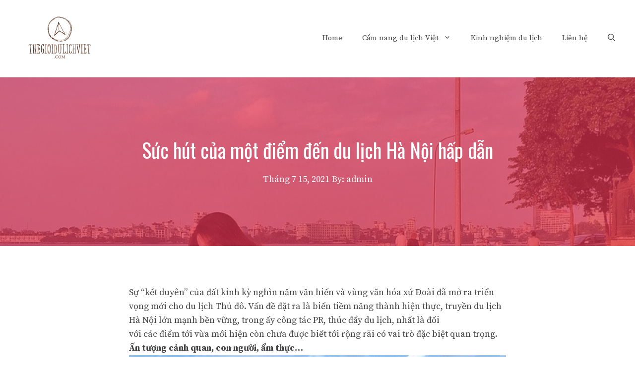

--- FILE ---
content_type: text/html; charset=UTF-8
request_url: https://thegioidulichviet.com/du-lich-viet/suc-hut-cua-mot-diem-den-hap-dan-348.html
body_size: 18382
content:
<!DOCTYPE html>
<html lang="vi" prefix="og: https://ogp.me/ns#">
<head>
	<meta charset="UTF-8">
	<link rel="profile" href="https://gmpg.org/xfn/11">
		<style>img:is([sizes="auto" i], [sizes^="auto," i]) { contain-intrinsic-size: 3000px 1500px }</style>
	
<!-- Tối ưu hóa công cụ tìm kiếm bởi Rank Math - https://rankmath.com/ -->
<title>Sức hút của một điểm đến du lịch Hà Nội hấp dẫn - Thế giới du lịch Việt</title>
<meta name="description" content="Theo Phó Giám đốc Sở VH, TT&amp;DL Hà Nội Mai Tiến Dũng, sau lúc mở rộng địa giới hành chính, Thủ đô phát triển thành nơi tập trung nguồn tài nguyên du lịch"/>
<meta name="robots" content="follow, index, max-snippet:-1, max-video-preview:-1, max-image-preview:large"/>
<link rel="canonical" href="https://thegioidulichviet.com/du-lich-viet/suc-hut-cua-mot-diem-den-hap-dan-348.html" />
<meta property="og:locale" content="vi_VN" />
<meta property="og:type" content="article" />
<meta property="og:title" content="Sức hút của một điểm đến du lịch Hà Nội hấp dẫn - Thế giới du lịch Việt" />
<meta property="og:description" content="Theo Phó Giám đốc Sở VH, TT&amp;DL Hà Nội Mai Tiến Dũng, sau lúc mở rộng địa giới hành chính, Thủ đô phát triển thành nơi tập trung nguồn tài nguyên du lịch" />
<meta property="og:url" content="https://thegioidulichviet.com/du-lich-viet/suc-hut-cua-mot-diem-den-hap-dan-348.html" />
<meta property="og:site_name" content="Thế giới du lịch Việt" />
<meta property="article:tag" content="du lịch hà nội" />
<meta property="article:tag" content="hà nội" />
<meta property="article:section" content="Cẩm nang du lịch Việt" />
<meta property="og:updated_time" content="2021-07-15T07:58:54+00:00" />
<meta property="og:image" content="https://thegioidulichviet.com/wp-content/uploads/2021/07/du-lich-Ha-Noi-tu-tuc.jpg" />
<meta property="og:image:secure_url" content="https://thegioidulichviet.com/wp-content/uploads/2021/07/du-lich-Ha-Noi-tu-tuc.jpg" />
<meta property="og:image:width" content="800" />
<meta property="og:image:height" content="603" />
<meta property="og:image:alt" content="Kinh nghiệm du lịch Hà Nội tự túc 2021 | khám phá toàn bộ thủ đô" />
<meta property="og:image:type" content="image/jpeg" />
<meta property="article:published_time" content="2021-07-15T07:58:29+00:00" />
<meta property="article:modified_time" content="2021-07-15T07:58:54+00:00" />
<meta name="twitter:card" content="summary_large_image" />
<meta name="twitter:title" content="Sức hút của một điểm đến du lịch Hà Nội hấp dẫn - Thế giới du lịch Việt" />
<meta name="twitter:description" content="Theo Phó Giám đốc Sở VH, TT&amp;DL Hà Nội Mai Tiến Dũng, sau lúc mở rộng địa giới hành chính, Thủ đô phát triển thành nơi tập trung nguồn tài nguyên du lịch" />
<meta name="twitter:image" content="https://thegioidulichviet.com/wp-content/uploads/2021/07/du-lich-Ha-Noi-tu-tuc.jpg" />
<meta name="twitter:label1" content="Được viết bởi" />
<meta name="twitter:data1" content="admin" />
<meta name="twitter:label2" content="Thời gian để đọc" />
<meta name="twitter:data2" content="4 phút" />
<script type="application/ld+json" class="rank-math-schema">{"@context":"https://schema.org","@graph":[{"@type":["Person","Organization"],"@id":"https://thegioidulichviet.com/#person","name":"Th\u1ebf gi\u1edbi du l\u1ecbch Vi\u1ec7t"},{"@type":"WebSite","@id":"https://thegioidulichviet.com/#website","url":"https://thegioidulichviet.com","name":"Th\u1ebf gi\u1edbi du l\u1ecbch Vi\u1ec7t","publisher":{"@id":"https://thegioidulichviet.com/#person"},"inLanguage":"vi"},{"@type":"ImageObject","@id":"https://thegioidulichviet.com/wp-content/uploads/2021/07/du-lich-Ha-Noi-tu-tuc.jpg","url":"https://thegioidulichviet.com/wp-content/uploads/2021/07/du-lich-Ha-Noi-tu-tuc.jpg","width":"800","height":"603","caption":"Kinh nghi\u1ec7m du l\u1ecbch H\u00e0 N\u1ed9i t\u1ef1 t\u00fac 2021 | kh\u00e1m ph\u00e1 to\u00e0n b\u1ed9 th\u1ee7 \u0111\u00f4","inLanguage":"vi"},{"@type":"WebPage","@id":"https://thegioidulichviet.com/du-lich-viet/suc-hut-cua-mot-diem-den-hap-dan-348.html#webpage","url":"https://thegioidulichviet.com/du-lich-viet/suc-hut-cua-mot-diem-den-hap-dan-348.html","name":"S\u1ee9c h\u00fat c\u1ee7a m\u1ed9t \u0111i\u1ec3m \u0111\u1ebfn du l\u1ecbch H\u00e0 N\u1ed9i h\u1ea5p d\u1eabn - Th\u1ebf gi\u1edbi du l\u1ecbch Vi\u1ec7t","datePublished":"2021-07-15T07:58:29+00:00","dateModified":"2021-07-15T07:58:54+00:00","isPartOf":{"@id":"https://thegioidulichviet.com/#website"},"primaryImageOfPage":{"@id":"https://thegioidulichviet.com/wp-content/uploads/2021/07/du-lich-Ha-Noi-tu-tuc.jpg"},"inLanguage":"vi"},{"@type":"Person","@id":"https://thegioidulichviet.com/author/admin/","name":"admin","url":"https://thegioidulichviet.com/author/admin/","image":{"@type":"ImageObject","@id":"https://secure.gravatar.com/avatar/18134130e4d507ebf8844a06f005da222d2733fdf7c0406b59cd5ff7a9946084?s=96&amp;d=mm&amp;r=g","url":"https://secure.gravatar.com/avatar/18134130e4d507ebf8844a06f005da222d2733fdf7c0406b59cd5ff7a9946084?s=96&amp;d=mm&amp;r=g","caption":"admin","inLanguage":"vi"},"sameAs":["https://thegioidulichviet.com"]},{"@type":"BlogPosting","headline":"S\u1ee9c h\u00fat c\u1ee7a m\u1ed9t \u0111i\u1ec3m \u0111\u1ebfn du l\u1ecbch H\u00e0 N\u1ed9i h\u1ea5p d\u1eabn - Th\u1ebf gi\u1edbi du l\u1ecbch Vi\u1ec7t","datePublished":"2021-07-15T07:58:29+00:00","dateModified":"2021-07-15T07:58:54+00:00","articleSection":"C\u1ea9m nang du l\u1ecbch Vi\u1ec7t, Du l\u1ecbch mi\u1ec1n B\u1eafc","author":{"@id":"https://thegioidulichviet.com/author/admin/","name":"admin"},"publisher":{"@id":"https://thegioidulichviet.com/#person"},"description":"Theo Ph\u00f3 Gi\u00e1m \u0111\u1ed1c S\u1edf VH, TT&amp;DL H\u00e0 N\u1ed9i Mai Ti\u1ebfn D\u0169ng, sau\u00a0l\u00fac\u00a0m\u1edf r\u1ed9ng\u00a0\u0111\u1ecba gi\u1edbi h\u00e0nh ch\u00ednh, Th\u1ee7 \u0111\u00f4\u00a0ph\u00e1t tri\u1ec3n th\u00e0nh\u00a0n\u01a1i t\u1eadp trung ngu\u1ed3n t\u00e0i nguy\u00ean du l\u1ecbch","name":"S\u1ee9c h\u00fat c\u1ee7a m\u1ed9t \u0111i\u1ec3m \u0111\u1ebfn du l\u1ecbch H\u00e0 N\u1ed9i h\u1ea5p d\u1eabn - Th\u1ebf gi\u1edbi du l\u1ecbch Vi\u1ec7t","@id":"https://thegioidulichviet.com/du-lich-viet/suc-hut-cua-mot-diem-den-hap-dan-348.html#richSnippet","isPartOf":{"@id":"https://thegioidulichviet.com/du-lich-viet/suc-hut-cua-mot-diem-den-hap-dan-348.html#webpage"},"image":{"@id":"https://thegioidulichviet.com/wp-content/uploads/2021/07/du-lich-Ha-Noi-tu-tuc.jpg"},"inLanguage":"vi","mainEntityOfPage":{"@id":"https://thegioidulichviet.com/du-lich-viet/suc-hut-cua-mot-diem-den-hap-dan-348.html#webpage"}}]}</script>
<!-- /Plugin SEO WordPress Rank Math -->

<link rel='dns-prefetch' href='//fonts.googleapis.com' />
<link href='https://fonts.gstatic.com' crossorigin rel='preconnect' />
<link rel="alternate" type="application/rss+xml" title="Dòng thông tin Thế giới du lịch Việt &raquo;" href="https://thegioidulichviet.com/feed/" />
<link rel="alternate" type="application/rss+xml" title="Thế giới du lịch Việt &raquo; Dòng bình luận" href="https://thegioidulichviet.com/comments/feed/" />
<link rel="alternate" type="application/rss+xml" title="Thế giới du lịch Việt &raquo; Sức hút của một điểm đến du lịch Hà Nội hấp dẫn Dòng bình luận" href="https://thegioidulichviet.com/du-lich-viet/suc-hut-cua-mot-diem-den-hap-dan-348.html/feed/" />
<script>
window._wpemojiSettings = {"baseUrl":"https:\/\/s.w.org\/images\/core\/emoji\/16.0.1\/72x72\/","ext":".png","svgUrl":"https:\/\/s.w.org\/images\/core\/emoji\/16.0.1\/svg\/","svgExt":".svg","source":{"concatemoji":"https:\/\/thegioidulichviet.com\/wp-includes\/js\/wp-emoji-release.min.js?ver=6.8.3"}};
/*! This file is auto-generated */
!function(s,n){var o,i,e;function c(e){try{var t={supportTests:e,timestamp:(new Date).valueOf()};sessionStorage.setItem(o,JSON.stringify(t))}catch(e){}}function p(e,t,n){e.clearRect(0,0,e.canvas.width,e.canvas.height),e.fillText(t,0,0);var t=new Uint32Array(e.getImageData(0,0,e.canvas.width,e.canvas.height).data),a=(e.clearRect(0,0,e.canvas.width,e.canvas.height),e.fillText(n,0,0),new Uint32Array(e.getImageData(0,0,e.canvas.width,e.canvas.height).data));return t.every(function(e,t){return e===a[t]})}function u(e,t){e.clearRect(0,0,e.canvas.width,e.canvas.height),e.fillText(t,0,0);for(var n=e.getImageData(16,16,1,1),a=0;a<n.data.length;a++)if(0!==n.data[a])return!1;return!0}function f(e,t,n,a){switch(t){case"flag":return n(e,"\ud83c\udff3\ufe0f\u200d\u26a7\ufe0f","\ud83c\udff3\ufe0f\u200b\u26a7\ufe0f")?!1:!n(e,"\ud83c\udde8\ud83c\uddf6","\ud83c\udde8\u200b\ud83c\uddf6")&&!n(e,"\ud83c\udff4\udb40\udc67\udb40\udc62\udb40\udc65\udb40\udc6e\udb40\udc67\udb40\udc7f","\ud83c\udff4\u200b\udb40\udc67\u200b\udb40\udc62\u200b\udb40\udc65\u200b\udb40\udc6e\u200b\udb40\udc67\u200b\udb40\udc7f");case"emoji":return!a(e,"\ud83e\udedf")}return!1}function g(e,t,n,a){var r="undefined"!=typeof WorkerGlobalScope&&self instanceof WorkerGlobalScope?new OffscreenCanvas(300,150):s.createElement("canvas"),o=r.getContext("2d",{willReadFrequently:!0}),i=(o.textBaseline="top",o.font="600 32px Arial",{});return e.forEach(function(e){i[e]=t(o,e,n,a)}),i}function t(e){var t=s.createElement("script");t.src=e,t.defer=!0,s.head.appendChild(t)}"undefined"!=typeof Promise&&(o="wpEmojiSettingsSupports",i=["flag","emoji"],n.supports={everything:!0,everythingExceptFlag:!0},e=new Promise(function(e){s.addEventListener("DOMContentLoaded",e,{once:!0})}),new Promise(function(t){var n=function(){try{var e=JSON.parse(sessionStorage.getItem(o));if("object"==typeof e&&"number"==typeof e.timestamp&&(new Date).valueOf()<e.timestamp+604800&&"object"==typeof e.supportTests)return e.supportTests}catch(e){}return null}();if(!n){if("undefined"!=typeof Worker&&"undefined"!=typeof OffscreenCanvas&&"undefined"!=typeof URL&&URL.createObjectURL&&"undefined"!=typeof Blob)try{var e="postMessage("+g.toString()+"("+[JSON.stringify(i),f.toString(),p.toString(),u.toString()].join(",")+"));",a=new Blob([e],{type:"text/javascript"}),r=new Worker(URL.createObjectURL(a),{name:"wpTestEmojiSupports"});return void(r.onmessage=function(e){c(n=e.data),r.terminate(),t(n)})}catch(e){}c(n=g(i,f,p,u))}t(n)}).then(function(e){for(var t in e)n.supports[t]=e[t],n.supports.everything=n.supports.everything&&n.supports[t],"flag"!==t&&(n.supports.everythingExceptFlag=n.supports.everythingExceptFlag&&n.supports[t]);n.supports.everythingExceptFlag=n.supports.everythingExceptFlag&&!n.supports.flag,n.DOMReady=!1,n.readyCallback=function(){n.DOMReady=!0}}).then(function(){return e}).then(function(){var e;n.supports.everything||(n.readyCallback(),(e=n.source||{}).concatemoji?t(e.concatemoji):e.wpemoji&&e.twemoji&&(t(e.twemoji),t(e.wpemoji)))}))}((window,document),window._wpemojiSettings);
</script>
<link rel='stylesheet' id='generate-fonts-css' href='//fonts.googleapis.com/css?family=Source+Serif+Pro:regular,600,700|Oswald:200,300,regular,500,600,700' media='all' />
<style id='wp-emoji-styles-inline-css'>

	img.wp-smiley, img.emoji {
		display: inline !important;
		border: none !important;
		box-shadow: none !important;
		height: 1em !important;
		width: 1em !important;
		margin: 0 0.07em !important;
		vertical-align: -0.1em !important;
		background: none !important;
		padding: 0 !important;
	}
</style>
<link rel='stylesheet' id='wp-block-library-css' href='https://thegioidulichviet.com/wp-includes/css/dist/block-library/style.min.css?ver=6.8.3' media='all' />
<style id='classic-theme-styles-inline-css'>
/*! This file is auto-generated */
.wp-block-button__link{color:#fff;background-color:#32373c;border-radius:9999px;box-shadow:none;text-decoration:none;padding:calc(.667em + 2px) calc(1.333em + 2px);font-size:1.125em}.wp-block-file__button{background:#32373c;color:#fff;text-decoration:none}
</style>
<style id='global-styles-inline-css'>
:root{--wp--preset--aspect-ratio--square: 1;--wp--preset--aspect-ratio--4-3: 4/3;--wp--preset--aspect-ratio--3-4: 3/4;--wp--preset--aspect-ratio--3-2: 3/2;--wp--preset--aspect-ratio--2-3: 2/3;--wp--preset--aspect-ratio--16-9: 16/9;--wp--preset--aspect-ratio--9-16: 9/16;--wp--preset--color--black: #000000;--wp--preset--color--cyan-bluish-gray: #abb8c3;--wp--preset--color--white: #ffffff;--wp--preset--color--pale-pink: #f78da7;--wp--preset--color--vivid-red: #cf2e2e;--wp--preset--color--luminous-vivid-orange: #ff6900;--wp--preset--color--luminous-vivid-amber: #fcb900;--wp--preset--color--light-green-cyan: #7bdcb5;--wp--preset--color--vivid-green-cyan: #00d084;--wp--preset--color--pale-cyan-blue: #8ed1fc;--wp--preset--color--vivid-cyan-blue: #0693e3;--wp--preset--color--vivid-purple: #9b51e0;--wp--preset--gradient--vivid-cyan-blue-to-vivid-purple: linear-gradient(135deg,rgba(6,147,227,1) 0%,rgb(155,81,224) 100%);--wp--preset--gradient--light-green-cyan-to-vivid-green-cyan: linear-gradient(135deg,rgb(122,220,180) 0%,rgb(0,208,130) 100%);--wp--preset--gradient--luminous-vivid-amber-to-luminous-vivid-orange: linear-gradient(135deg,rgba(252,185,0,1) 0%,rgba(255,105,0,1) 100%);--wp--preset--gradient--luminous-vivid-orange-to-vivid-red: linear-gradient(135deg,rgba(255,105,0,1) 0%,rgb(207,46,46) 100%);--wp--preset--gradient--very-light-gray-to-cyan-bluish-gray: linear-gradient(135deg,rgb(238,238,238) 0%,rgb(169,184,195) 100%);--wp--preset--gradient--cool-to-warm-spectrum: linear-gradient(135deg,rgb(74,234,220) 0%,rgb(151,120,209) 20%,rgb(207,42,186) 40%,rgb(238,44,130) 60%,rgb(251,105,98) 80%,rgb(254,248,76) 100%);--wp--preset--gradient--blush-light-purple: linear-gradient(135deg,rgb(255,206,236) 0%,rgb(152,150,240) 100%);--wp--preset--gradient--blush-bordeaux: linear-gradient(135deg,rgb(254,205,165) 0%,rgb(254,45,45) 50%,rgb(107,0,62) 100%);--wp--preset--gradient--luminous-dusk: linear-gradient(135deg,rgb(255,203,112) 0%,rgb(199,81,192) 50%,rgb(65,88,208) 100%);--wp--preset--gradient--pale-ocean: linear-gradient(135deg,rgb(255,245,203) 0%,rgb(182,227,212) 50%,rgb(51,167,181) 100%);--wp--preset--gradient--electric-grass: linear-gradient(135deg,rgb(202,248,128) 0%,rgb(113,206,126) 100%);--wp--preset--gradient--midnight: linear-gradient(135deg,rgb(2,3,129) 0%,rgb(40,116,252) 100%);--wp--preset--font-size--small: 13px;--wp--preset--font-size--medium: 20px;--wp--preset--font-size--large: 36px;--wp--preset--font-size--x-large: 42px;--wp--preset--spacing--20: 0.44rem;--wp--preset--spacing--30: 0.67rem;--wp--preset--spacing--40: 1rem;--wp--preset--spacing--50: 1.5rem;--wp--preset--spacing--60: 2.25rem;--wp--preset--spacing--70: 3.38rem;--wp--preset--spacing--80: 5.06rem;--wp--preset--shadow--natural: 6px 6px 9px rgba(0, 0, 0, 0.2);--wp--preset--shadow--deep: 12px 12px 50px rgba(0, 0, 0, 0.4);--wp--preset--shadow--sharp: 6px 6px 0px rgba(0, 0, 0, 0.2);--wp--preset--shadow--outlined: 6px 6px 0px -3px rgba(255, 255, 255, 1), 6px 6px rgba(0, 0, 0, 1);--wp--preset--shadow--crisp: 6px 6px 0px rgba(0, 0, 0, 1);}:where(.is-layout-flex){gap: 0.5em;}:where(.is-layout-grid){gap: 0.5em;}body .is-layout-flex{display: flex;}.is-layout-flex{flex-wrap: wrap;align-items: center;}.is-layout-flex > :is(*, div){margin: 0;}body .is-layout-grid{display: grid;}.is-layout-grid > :is(*, div){margin: 0;}:where(.wp-block-columns.is-layout-flex){gap: 2em;}:where(.wp-block-columns.is-layout-grid){gap: 2em;}:where(.wp-block-post-template.is-layout-flex){gap: 1.25em;}:where(.wp-block-post-template.is-layout-grid){gap: 1.25em;}.has-black-color{color: var(--wp--preset--color--black) !important;}.has-cyan-bluish-gray-color{color: var(--wp--preset--color--cyan-bluish-gray) !important;}.has-white-color{color: var(--wp--preset--color--white) !important;}.has-pale-pink-color{color: var(--wp--preset--color--pale-pink) !important;}.has-vivid-red-color{color: var(--wp--preset--color--vivid-red) !important;}.has-luminous-vivid-orange-color{color: var(--wp--preset--color--luminous-vivid-orange) !important;}.has-luminous-vivid-amber-color{color: var(--wp--preset--color--luminous-vivid-amber) !important;}.has-light-green-cyan-color{color: var(--wp--preset--color--light-green-cyan) !important;}.has-vivid-green-cyan-color{color: var(--wp--preset--color--vivid-green-cyan) !important;}.has-pale-cyan-blue-color{color: var(--wp--preset--color--pale-cyan-blue) !important;}.has-vivid-cyan-blue-color{color: var(--wp--preset--color--vivid-cyan-blue) !important;}.has-vivid-purple-color{color: var(--wp--preset--color--vivid-purple) !important;}.has-black-background-color{background-color: var(--wp--preset--color--black) !important;}.has-cyan-bluish-gray-background-color{background-color: var(--wp--preset--color--cyan-bluish-gray) !important;}.has-white-background-color{background-color: var(--wp--preset--color--white) !important;}.has-pale-pink-background-color{background-color: var(--wp--preset--color--pale-pink) !important;}.has-vivid-red-background-color{background-color: var(--wp--preset--color--vivid-red) !important;}.has-luminous-vivid-orange-background-color{background-color: var(--wp--preset--color--luminous-vivid-orange) !important;}.has-luminous-vivid-amber-background-color{background-color: var(--wp--preset--color--luminous-vivid-amber) !important;}.has-light-green-cyan-background-color{background-color: var(--wp--preset--color--light-green-cyan) !important;}.has-vivid-green-cyan-background-color{background-color: var(--wp--preset--color--vivid-green-cyan) !important;}.has-pale-cyan-blue-background-color{background-color: var(--wp--preset--color--pale-cyan-blue) !important;}.has-vivid-cyan-blue-background-color{background-color: var(--wp--preset--color--vivid-cyan-blue) !important;}.has-vivid-purple-background-color{background-color: var(--wp--preset--color--vivid-purple) !important;}.has-black-border-color{border-color: var(--wp--preset--color--black) !important;}.has-cyan-bluish-gray-border-color{border-color: var(--wp--preset--color--cyan-bluish-gray) !important;}.has-white-border-color{border-color: var(--wp--preset--color--white) !important;}.has-pale-pink-border-color{border-color: var(--wp--preset--color--pale-pink) !important;}.has-vivid-red-border-color{border-color: var(--wp--preset--color--vivid-red) !important;}.has-luminous-vivid-orange-border-color{border-color: var(--wp--preset--color--luminous-vivid-orange) !important;}.has-luminous-vivid-amber-border-color{border-color: var(--wp--preset--color--luminous-vivid-amber) !important;}.has-light-green-cyan-border-color{border-color: var(--wp--preset--color--light-green-cyan) !important;}.has-vivid-green-cyan-border-color{border-color: var(--wp--preset--color--vivid-green-cyan) !important;}.has-pale-cyan-blue-border-color{border-color: var(--wp--preset--color--pale-cyan-blue) !important;}.has-vivid-cyan-blue-border-color{border-color: var(--wp--preset--color--vivid-cyan-blue) !important;}.has-vivid-purple-border-color{border-color: var(--wp--preset--color--vivid-purple) !important;}.has-vivid-cyan-blue-to-vivid-purple-gradient-background{background: var(--wp--preset--gradient--vivid-cyan-blue-to-vivid-purple) !important;}.has-light-green-cyan-to-vivid-green-cyan-gradient-background{background: var(--wp--preset--gradient--light-green-cyan-to-vivid-green-cyan) !important;}.has-luminous-vivid-amber-to-luminous-vivid-orange-gradient-background{background: var(--wp--preset--gradient--luminous-vivid-amber-to-luminous-vivid-orange) !important;}.has-luminous-vivid-orange-to-vivid-red-gradient-background{background: var(--wp--preset--gradient--luminous-vivid-orange-to-vivid-red) !important;}.has-very-light-gray-to-cyan-bluish-gray-gradient-background{background: var(--wp--preset--gradient--very-light-gray-to-cyan-bluish-gray) !important;}.has-cool-to-warm-spectrum-gradient-background{background: var(--wp--preset--gradient--cool-to-warm-spectrum) !important;}.has-blush-light-purple-gradient-background{background: var(--wp--preset--gradient--blush-light-purple) !important;}.has-blush-bordeaux-gradient-background{background: var(--wp--preset--gradient--blush-bordeaux) !important;}.has-luminous-dusk-gradient-background{background: var(--wp--preset--gradient--luminous-dusk) !important;}.has-pale-ocean-gradient-background{background: var(--wp--preset--gradient--pale-ocean) !important;}.has-electric-grass-gradient-background{background: var(--wp--preset--gradient--electric-grass) !important;}.has-midnight-gradient-background{background: var(--wp--preset--gradient--midnight) !important;}.has-small-font-size{font-size: var(--wp--preset--font-size--small) !important;}.has-medium-font-size{font-size: var(--wp--preset--font-size--medium) !important;}.has-large-font-size{font-size: var(--wp--preset--font-size--large) !important;}.has-x-large-font-size{font-size: var(--wp--preset--font-size--x-large) !important;}
:where(.wp-block-post-template.is-layout-flex){gap: 1.25em;}:where(.wp-block-post-template.is-layout-grid){gap: 1.25em;}
:where(.wp-block-columns.is-layout-flex){gap: 2em;}:where(.wp-block-columns.is-layout-grid){gap: 2em;}
:root :where(.wp-block-pullquote){font-size: 1.5em;line-height: 1.6;}
</style>
<link rel='stylesheet' id='wp-show-posts-css' href='https://thegioidulichviet.com/wp-content/plugins/wp-show-posts/css/wp-show-posts-min.css?ver=1.1.4' media='all' />
<link rel='stylesheet' id='generate-comments-css' href='https://thegioidulichviet.com/wp-content/themes/generatepress/assets/css/components/comments.min.css?ver=3.0.4' media='all' />
<link rel='stylesheet' id='generate-widget-areas-css' href='https://thegioidulichviet.com/wp-content/themes/generatepress/assets/css/components/widget-areas.min.css?ver=3.0.4' media='all' />
<link rel='stylesheet' id='generate-style-css' href='https://thegioidulichviet.com/wp-content/themes/generatepress/assets/css/main.min.css?ver=3.0.4' media='all' />
<style id='generate-style-inline-css'>
body{background-color:#ffffff;color:#444444;}a{color:#444444;}a:visited{color:#444444;}a:hover, a:focus, a:active{color:#e0314f;}.grid-container{max-width:1300px;}.wp-block-group__inner-container{max-width:1300px;margin-left:auto;margin-right:auto;}@media (max-width: 1111px) and (min-width: 1041px){.inside-header{display:-ms-flexbox;display:flex;-ms-flex-direction:column;flex-direction:column;-ms-flex-align:center;align-items:center;}.site-logo, .site-branding{margin-bottom:1.5em;}#site-navigation{margin:0 auto;}.header-widget{margin-top:1.5em;}}.site-header .header-image{width:200px;}.navigation-search{position:absolute;left:-99999px;pointer-events:none;visibility:hidden;z-index:20;width:100%;top:0;transition:opacity 100ms ease-in-out;opacity:0;}.navigation-search.nav-search-active{left:0;right:0;pointer-events:auto;visibility:visible;opacity:1;}.navigation-search input[type="search"]{outline:0;border:0;vertical-align:bottom;line-height:1;opacity:0.9;width:100%;z-index:20;border-radius:0;-webkit-appearance:none;height:60px;}.navigation-search input::-ms-clear{display:none;width:0;height:0;}.navigation-search input::-ms-reveal{display:none;width:0;height:0;}.navigation-search input::-webkit-search-decoration, .navigation-search input::-webkit-search-cancel-button, .navigation-search input::-webkit-search-results-button, .navigation-search input::-webkit-search-results-decoration{display:none;}.gen-sidebar-nav .navigation-search{top:auto;bottom:0;}body, button, input, select, textarea{font-family:"Source Serif Pro", serif;font-size:18px;}body{line-height:1.6;}.entry-content > [class*="wp-block-"]:not(:last-child){margin-bottom:1.5em;}.main-title{font-weight:normal;font-size:20px;}.site-description{font-size:16px;}.main-navigation a, .menu-toggle{font-weight:500;}.main-navigation .main-nav ul ul li a{font-size:14px;}.sidebar .widget, .footer-widgets .widget{font-size:16px;}button:not(.menu-toggle),html input[type="button"],input[type="reset"],input[type="submit"],.button,.wp-block-button .wp-block-button__link{font-weight:500;font-size:18px;}h1{font-family:"Oswald", sans-serif;font-size:40px;line-height:1.3em;}h2{font-family:"Oswald", sans-serif;font-size:28px;line-height:1.4em;}h3{font-family:"Oswald", sans-serif;font-size:22px;line-height:1.4em;}h4{font-family:"Oswald", sans-serif;font-size:22px;line-height:1.4em;}h5{text-transform:uppercase;font-size:inherit;}.site-info{font-size:14px;}@media (max-width:768px){.main-title{font-size:22px;}h1{font-size:36px;}h2{font-size:26px;}}.top-bar{background-color:#636363;color:#ffffff;}.top-bar a{color:#ffffff;}.top-bar a:hover{color:#303030;}.site-header{background-color:#ffffff;color:#444444;}.site-header a{color:#444444;}.site-header a:hover{color:#e0314f;}.main-title a,.main-title a:hover{color:#444444;}.site-description{color:#666666;}.main-navigation .main-nav ul li a,.menu-toggle, .main-navigation .menu-bar-items{color:#444444;}.main-navigation .main-nav ul li:hover > a,.main-navigation .main-nav ul li:focus > a, .main-navigation .main-nav ul li.sfHover > a, .main-navigation .menu-bar-item:hover > a, .main-navigation .menu-bar-item.sfHover > a{color:#666666;}button.menu-toggle:hover,button.menu-toggle:focus{color:#444444;}.main-navigation .main-nav ul li[class*="current-menu-"] > a{color:#444444;}.main-navigation .main-nav ul li[class*="current-menu-"] > a:hover,.main-navigation .main-nav ul li[class*="current-menu-"].sfHover > a{color:#444444;}.navigation-search input[type="search"],.navigation-search input[type="search"]:active, .navigation-search input[type="search"]:focus, .main-navigation .main-nav ul li.search-item.active > a, .main-navigation .menu-bar-items .search-item.active > a{color:#222222;background-color:#fafafa;opacity:1;}.main-navigation ul ul{background-color:#fafafa;}.main-navigation .main-nav ul ul li a{color:#222222;}.main-navigation .main-nav ul ul li:hover > a,.main-navigation .main-nav ul ul li:focus > a,.main-navigation .main-nav ul ul li.sfHover > a{color:#666666;background-color:#fafafa;}.main-navigation .main-nav ul ul li[class*="current-menu-"] > a{color:#222222;background-color:#fafafa;}.main-navigation .main-nav ul ul li[class*="current-menu-"] > a:hover,.main-navigation .main-nav ul ul li[class*="current-menu-"].sfHover > a{color:#222222;background-color:#fafafa;}.separate-containers .inside-article, .separate-containers .comments-area, .separate-containers .page-header, .one-container .container, .separate-containers .paging-navigation, .inside-page-header{color:#444444;background-color:#ffffff;}.inside-article a,.paging-navigation a,.comments-area a,.page-header a{color:#444444;}.inside-article a:hover,.paging-navigation a:hover,.comments-area a:hover,.page-header a:hover{color:#e0314f;}.entry-header h1,.page-header h1{color:#444444;}.entry-title a{color:#444444;}.entry-title a:hover{color:#e0314f;}.entry-meta{color:#666666;}.entry-meta a{color:#666666;}.entry-meta a:hover{color:#666666;}h1{color:#444444;}h2{color:#444444;}h3{color:#444444;}h4{color:#444444;}h5{color:#444444;}.sidebar .widget{color:#444444;background-color:#ffffff;}.sidebar .widget a{color:#444444;}.sidebar .widget a:hover{color:#e0314f;}.sidebar .widget .widget-title{color:#444444;}.footer-widgets{color:#444444;background-color:#fafafa;}.footer-widgets a{color:#444444;}.footer-widgets a:hover{color:#e0314f;}.footer-widgets .widget-title{color:#444444;}.site-info{color:#444444;background-color:#ffffff;}.site-info a{color:#444444;}.site-info a:hover{color:#e0314f;}.footer-bar .widget_nav_menu .current-menu-item a{color:#e0314f;}input[type="text"],input[type="email"],input[type="url"],input[type="password"],input[type="search"],input[type="tel"],input[type="number"],textarea,select{color:#222222;background-color:#ffffff;}input[type="text"]:focus,input[type="email"]:focus,input[type="url"]:focus,input[type="password"]:focus,input[type="search"]:focus,input[type="tel"]:focus,input[type="number"]:focus,textarea:focus,select:focus{color:#222222;background-color:#ffffff;}button,html input[type="button"],input[type="reset"],input[type="submit"],a.button,a.wp-block-button__link:not(.has-background){color:#ffffff;background-color:#e0314f;}button:hover,html input[type="button"]:hover,input[type="reset"]:hover,input[type="submit"]:hover,a.button:hover,button:focus,html input[type="button"]:focus,input[type="reset"]:focus,input[type="submit"]:focus,a.button:focus,a.wp-block-button__link:not(.has-background):active,a.wp-block-button__link:not(.has-background):focus,a.wp-block-button__link:not(.has-background):hover{color:#ffffff;background-color:#444444;}a.generate-back-to-top{background-color:#e0314f;color:#ffffff;}a.generate-back-to-top:hover,a.generate-back-to-top:focus{background-color:rgba(224,49,79,0.8);color:#ffffff;}@media (max-width: 1040px){.main-navigation .menu-bar-item:hover > a, .main-navigation .menu-bar-item.sfHover > a{background:none;color:#444444;}}.inside-top-bar{padding:10px;}.inside-header{padding:30px 20px 30px 20px;}.nav-below-header .main-navigation .inside-navigation.grid-container, .nav-above-header .main-navigation .inside-navigation.grid-container{padding:0px;}.separate-containers .inside-article, .separate-containers .comments-area, .separate-containers .page-header, .separate-containers .paging-navigation, .one-container .site-content, .inside-page-header{padding:80px 20px 80px 20px;}.site-main .wp-block-group__inner-container{padding:80px 20px 80px 20px;}.separate-containers .paging-navigation{padding-top:20px;padding-bottom:20px;}.entry-content .alignwide, body:not(.no-sidebar) .entry-content .alignfull{margin-left:-20px;width:calc(100% + 40px);max-width:calc(100% + 40px);}.one-container.right-sidebar .site-main,.one-container.both-right .site-main{margin-right:20px;}.one-container.left-sidebar .site-main,.one-container.both-left .site-main{margin-left:20px;}.one-container.both-sidebars .site-main{margin:0px 20px 0px 20px;}.sidebar .widget, .page-header, .widget-area .main-navigation, .site-main > *{margin-bottom:40px;}.separate-containers .site-main{margin:40px;}.both-right .inside-left-sidebar,.both-left .inside-left-sidebar{margin-right:20px;}.both-right .inside-right-sidebar,.both-left .inside-right-sidebar{margin-left:20px;}.one-container.archive .post:not(:last-child), .one-container.blog .post:not(:last-child){padding-bottom:80px;}.separate-containers .featured-image{margin-top:40px;}.separate-containers .inside-right-sidebar, .separate-containers .inside-left-sidebar{margin-top:40px;margin-bottom:40px;}.main-navigation .main-nav ul li a,.menu-toggle,.main-navigation .menu-bar-item > a{line-height:30px;}.navigation-search input[type="search"]{height:30px;}.rtl .menu-item-has-children .dropdown-menu-toggle{padding-left:20px;}.rtl .main-navigation .main-nav ul li.menu-item-has-children > a{padding-right:20px;}.widget-area .widget{padding:20px;}.footer-widgets-container{padding:100px 20px 100px 20px;}.inside-site-info{padding:20px;}@media (max-width:768px){.separate-containers .inside-article, .separate-containers .comments-area, .separate-containers .page-header, .separate-containers .paging-navigation, .one-container .site-content, .inside-page-header{padding:80px 20px 80px 20px;}.site-main .wp-block-group__inner-container{padding:80px 20px 80px 20px;}.inside-header{padding-top:0px;}.footer-widgets-container{padding-top:80px;padding-right:0px;padding-bottom:80px;padding-left:0px;}.inside-site-info{padding-right:10px;padding-left:10px;}.entry-content .alignwide, body:not(.no-sidebar) .entry-content .alignfull{margin-left:-20px;width:calc(100% + 40px);max-width:calc(100% + 40px);}.one-container .site-main .paging-navigation{margin-bottom:40px;}}/* End cached CSS */.is-right-sidebar{width:25%;}.is-left-sidebar{width:25%;}.site-content .content-area{width:100%;}@media (max-width: 1040px){.main-navigation .menu-toggle,.sidebar-nav-mobile:not(#sticky-placeholder){display:block;}.main-navigation ul,.gen-sidebar-nav,.main-navigation:not(.slideout-navigation):not(.toggled) .main-nav > ul,.has-inline-mobile-toggle #site-navigation .inside-navigation > *:not(.navigation-search):not(.main-nav){display:none;}.nav-align-right .inside-navigation,.nav-align-center .inside-navigation{justify-content:space-between;}.has-inline-mobile-toggle .mobile-menu-control-wrapper{display:flex;flex-wrap:wrap;}.has-inline-mobile-toggle .inside-header{flex-direction:row;text-align:left;flex-wrap:wrap;}.has-inline-mobile-toggle .header-widget,.has-inline-mobile-toggle #site-navigation{flex-basis:100%;}.nav-float-left .has-inline-mobile-toggle #site-navigation{order:10;}}
#content {max-width: 800px;margin-left: auto;margin-right: auto;}
.dynamic-author-image-rounded{border-radius:100%;}.dynamic-featured-image, .dynamic-author-image{vertical-align:middle;}.one-container.blog .dynamic-content-template:not(:last-child), .one-container.archive .dynamic-content-template:not(:last-child){padding-bottom:0px;}.dynamic-entry-excerpt > p:last-child{margin-bottom:0px;}
.navigation-branding .main-title{font-weight:normal;text-transform:none;font-size:20px;}@media (min-width: 769px) and (max-width: 1024px){.main-navigation:not(.slideout-navigation) a, .main-navigation .menu-toggle, .main-navigation .menu-bar-items{font-size:22px;}.main-navigation:not(.slideout-navigation) .main-nav ul ul li a{font-size:19px;}.main-title, .navigation-branding .main-title{font-size:22px;}}@media (max-width: 1040px){.main-navigation:not(.slideout-navigation) a, .main-navigation .menu-toggle, .main-navigation .menu-bar-items{font-size:22px;}.main-navigation:not(.slideout-navigation) .main-nav ul ul li a{font-size:19px;}.navigation-branding .main-title{font-size:22px;}}
@media (max-width: 1040px){.main-navigation .menu-toggle,.main-navigation .mobile-bar-items a,.main-navigation .menu-bar-item > a{padding-left:20px;padding-right:20px;}.main-navigation .main-nav ul li a,.main-navigation .menu-toggle,.main-navigation .mobile-bar-items a,.main-navigation .menu-bar-item > a{line-height:41px;}.main-navigation .site-logo.navigation-logo img, .mobile-header-navigation .site-logo.mobile-header-logo img, .navigation-search input[type="search"]{height:41px;}}.post-image:not(:first-child), .page-content:not(:first-child), .entry-content:not(:first-child), .entry-summary:not(:first-child), footer.entry-meta{margin-top:1em;}.post-image-above-header .inside-article div.featured-image, .post-image-above-header .inside-article div.post-image{margin-bottom:1em;}.main-navigation.slideout-navigation .main-nav > ul > li > a{line-height:60px;}
</style>
<link rel='stylesheet' id='generate-blog-images-css' href='https://thegioidulichviet.com/wp-content/plugins/gp-premium/blog/functions/css/featured-images.min.css?ver=2.0.2' media='all' />
<link rel='stylesheet' id='generate-offside-css' href='https://thegioidulichviet.com/wp-content/plugins/gp-premium/menu-plus/functions/css/offside.min.css?ver=2.0.2' media='all' />
<style id='generate-offside-inline-css'>
.slideout-navigation.main-navigation{background-color:#e0314f;}.slideout-navigation.main-navigation .main-nav ul li a{color:#ffffff;font-weight:500;text-transform:none;font-size:18px;}.slideout-navigation.main-navigation ul ul{background-color:#222222;}.slideout-navigation.main-navigation .main-nav ul ul li a{color:#ffffff;font-size:17px;}@media (max-width:768px){.slideout-navigation.main-navigation .main-nav ul li a{font-size:18px;}.slideout-navigation.main-navigation .main-nav ul ul li a{font-size:17px;}}.slideout-navigation.main-navigation .main-nav ul li:hover > a,.slideout-navigation.main-navigation .main-nav ul li:focus > a,.slideout-navigation.main-navigation .main-nav ul li.sfHover > a{color:#f7f7f7;background-color:#e0314f;}.slideout-navigation.main-navigation .main-nav ul ul li:hover > a,.slideout-navigation.main-navigation .main-nav ul ul li:focus > a,.slideout-navigation.main-navigation .main-nav ul ul li.sfHover > a{color:#fafafa;background-color:#222222;}.slideout-navigation.main-navigation .main-nav ul li[class*="current-menu-"] > a, .slideout-navigation.main-navigation .main-nav ul li[class*="current-menu-"] > a:hover,.slideout-navigation.main-navigation .main-nav ul li[class*="current-menu-"].sfHover > a{color:#ffffff;background-color:#e0314f;}.slideout-navigation.main-navigation .main-nav ul ul li[class*="current-menu-"] > a,.slideout-navigation.main-navigation .main-nav ul ul li[class*="current-menu-"] > a:hover,.slideout-navigation.main-navigation .main-nav ul ul li[class*="current-menu-"].sfHover > a{color:#ffffff;background-color:#222222;}.slideout-navigation, .slideout-navigation a{color:#ffffff;}.slideout-navigation button.slideout-exit{color:#ffffff;padding-left:20px;padding-right:20px;}.slide-opened nav.toggled .menu-toggle:before{display:none;}@media (max-width: 1040px){.menu-bar-item.slideout-toggle{display:none;}}
</style>
<link rel='stylesheet' id='generate-navigation-branding-css' href='https://thegioidulichviet.com/wp-content/plugins/gp-premium/menu-plus/functions/css/navigation-branding-flex.min.css?ver=2.0.2' media='all' />
<style id='generate-navigation-branding-inline-css'>
@media (max-width: 1040px){.site-header, #site-navigation, #sticky-navigation{display:none !important;opacity:0.0;}#mobile-header{display:block !important;width:100% !important;}#mobile-header .main-nav > ul{display:none;}#mobile-header.toggled .main-nav > ul, #mobile-header .menu-toggle, #mobile-header .mobile-bar-items{display:block;}#mobile-header .main-nav{-ms-flex:0 0 100%;flex:0 0 100%;-webkit-box-ordinal-group:5;-ms-flex-order:4;order:4;}}.main-navigation.has-branding .inside-navigation.grid-container, .main-navigation.has-branding.grid-container .inside-navigation:not(.grid-container){padding:0px 20px 0px 20px;}.main-navigation.has-branding:not(.grid-container) .inside-navigation:not(.grid-container) .navigation-branding{margin-left:10px;}.navigation-branding img, .site-logo.mobile-header-logo img{height:30px;width:auto;}.navigation-branding .main-title{line-height:30px;}@media (max-width: 1040px){.main-navigation.has-branding.nav-align-center .menu-bar-items, .main-navigation.has-sticky-branding.navigation-stick.nav-align-center .menu-bar-items{margin-left:auto;}.navigation-branding{margin-right:auto;margin-left:10px;}.navigation-branding .main-title, .mobile-header-navigation .site-logo{margin-left:10px;}.main-navigation.has-branding .inside-navigation.grid-container{padding:0px;}.navigation-branding img, .site-logo.mobile-header-logo{height:41px;}.navigation-branding .main-title{line-height:41px;}}
</style>
<link rel="https://api.w.org/" href="https://thegioidulichviet.com/wp-json/" /><link rel="alternate" title="JSON" type="application/json" href="https://thegioidulichviet.com/wp-json/wp/v2/posts/2871" /><link rel="EditURI" type="application/rsd+xml" title="RSD" href="https://thegioidulichviet.com/xmlrpc.php?rsd" />
<meta name="generator" content="WordPress 6.8.3" />
<link rel='shortlink' href='https://thegioidulichviet.com/?p=2871' />
<link rel="alternate" title="oNhúng (JSON)" type="application/json+oembed" href="https://thegioidulichviet.com/wp-json/oembed/1.0/embed?url=https%3A%2F%2Fthegioidulichviet.com%2Fdu-lich-viet%2Fsuc-hut-cua-mot-diem-den-hap-dan-348.html" />
<link rel="alternate" title="oNhúng (XML)" type="text/xml+oembed" href="https://thegioidulichviet.com/wp-json/oembed/1.0/embed?url=https%3A%2F%2Fthegioidulichviet.com%2Fdu-lich-viet%2Fsuc-hut-cua-mot-diem-den-hap-dan-348.html&#038;format=xml" />
<link rel="pingback" href="https://thegioidulichviet.com/xmlrpc.php">
<meta name="viewport" content="width=device-width, initial-scale=1"><style id="generateblocks-css">.gb-container .wp-block-image img{vertical-align:middle;}.gb-container .gb-shape{position:absolute;overflow:hidden;pointer-events:none;line-height:0;}.gb-container .gb-shape svg{fill:currentColor;}.gb-container-8a7b9d69{background-color:#e0314f;position:relative;overflow:hidden;}.gb-container-8a7b9d69:before{content:"";background-image:url(https://thegioidulichviet.com/wp-content/uploads/2021/07/du-lich-Ha-Noi-tu-tuc.jpg);background-repeat:no-repeat;background-position:center center;background-size:cover;z-index:0;position:absolute;top:0;right:0;bottom:0;left:0;transition:inherit;opacity:0.3;}.gb-container-8a7b9d69 > .gb-inside-container{padding:120px 20px;max-width:1300px;margin-left:auto;margin-right:auto;z-index:1;position:relative;}.gb-container-8a7b9d69.gb-has-dynamic-bg:before{background-image:var(--background-url);}.gb-container-8a7b9d69.gb-no-dynamic-bg:before{background-image:none;}.gb-container-9b8f5e71 > .gb-inside-container{padding:0;max-width:1300px;margin-left:auto;margin-right:auto;}.gb-container-9b8f5e71.inline-post-meta-area > .gb-inside-container{display:flex;align-items:center;justify-content:center;}.gb-icon{display:inline-flex;line-height:0;}.gb-icon svg{height:1em;width:1em;fill:currentColor;}.gb-highlight{background:none;color:unset;}h1.gb-headline-4df571c9{text-align:center;color:#ffffff;}p.gb-headline-097d2609{color:#ffffff;padding-right:5px;margin-bottom:0;}p.gb-headline-75ff2b83{color:#ffffff;margin-bottom:0;}@media (max-width: 767px) {.gb-grid-wrapper > .gb-grid-column-8a7b9d69{width:100%;}.gb-grid-wrapper > .gb-grid-column-9b8f5e71{width:100%;}}</style><meta name="google-site-verification" content="3d47dFxU6_jHbA3QqhqJK9K2WRssVQiBDDqku9OkyUU" /><link rel="icon" href="https://thegioidulichviet.com/wp-content/uploads/2021/07/cropped-thegioidulich.jpg-32x32.png" sizes="32x32" />
<link rel="icon" href="https://thegioidulichviet.com/wp-content/uploads/2021/07/cropped-thegioidulich.jpg-192x192.png" sizes="192x192" />
<link rel="apple-touch-icon" href="https://thegioidulichviet.com/wp-content/uploads/2021/07/cropped-thegioidulich.jpg-180x180.png" />
<meta name="msapplication-TileImage" content="https://thegioidulichviet.com/wp-content/uploads/2021/07/cropped-thegioidulich.jpg-270x270.png" />
		<style id="wp-custom-css">
			/* GeneratePress Site CSS */ /* grey line under navigation */

.site-header {
	border-bottom: 1px solid rgba(0,0,0,0.1);
}

/* navigation subscribe underline */

.main-navigation:not(.slideout-navigation) .main-nav li.subscribe-button a {
	box-shadow: 0px -8px 0px #e0314f inset;
	transition: all 0.6s ease 0s;
	padding: 0px;
	margin: 0px 20px
}

.main-navigation:not(.slideout-navigation) .main-nav li.subscribe-button a:hover {
	box-shadow: 0px -16px 0px #e0314f inset;
}

/* wpsp meta spacing */

.wp-show-posts-entry-meta {
	margin-top: 10px;
}

/* wpsp column spacing */

.wp-show-posts-columns .wp-show-posts-inner {
	margin: 0px 0px 40px 60px;
}

/* mailchimp form styling */

.mc4wp-form {
	text-align: center;
}

.mc4wp-form input[type=text], .mc4wp-form input[type=email] {
	background-color: #ffffff;	
	line-height: 28px;
  border: 1px solid #aaa;
	border-radius: 0px;
	margin: 2px;
}
 
.mc4wp-form input[type=submit] {
	line-height: 30px;
	border: none;
  border-radius: 0px;
	margin: 2px;
  transition: all 0.5s ease 0s;
}

@media (max-width: 768px) {
.mc4wp-form input[type=text], .mc4wp-form input[type=email], .mc4wp-form input[type=submit] {
		width: 100%;
	}
}

@media (min-width:1025px) {
  .footer-widgets .footer-widget-1 {
    flex-basis: 50%;
		padding-right: 100px;
  }
  .footer-widgets .footer-widget-2 {
    flex-basis: 20%;
  }
  .footer-widgets .footer-widget-3 {
    flex-basis: 30%;
  }
}

.mobile-header-navigation {
	padding: 10px;
} /* End GeneratePress Site CSS */		</style>
		</head>

<body class="wp-singular post-template-default single single-post postid-2871 single-format-standard wp-custom-logo wp-embed-responsive wp-theme-generatepress post-image-above-header post-image-aligned-center slideout-enabled slideout-mobile sticky-menu-fade mobile-header mobile-header-logo no-sidebar nav-float-right one-container nav-search-enabled header-aligned-left dropdown-hover featured-image-active" itemtype="https://schema.org/Blog" itemscope>
	<a class="screen-reader-text skip-link" href="#content" title="Chuyển đến nội dung">Chuyển đến nội dung</a>		<header id="masthead" class="site-header has-inline-mobile-toggle" itemtype="https://schema.org/WPHeader" itemscope>
			<div class="inside-header grid-container">
				<div class="site-logo">
					<a href="https://thegioidulichviet.com/" title="Thế giới du lịch Việt" rel="home">
						<img  class="header-image is-logo-image" alt="Thế giới du lịch Việt" src="https://thegioidulichviet.com/wp-content/uploads/2021/07/cropped-thegioidulich.png" title="Thế giới du lịch Việt" width="499" height="237" />
					</a>
				</div>	<nav id="mobile-menu-control-wrapper" class="main-navigation mobile-menu-control-wrapper">
		<div class="menu-bar-items"><span class="menu-bar-item search-item"><a aria-label="Mở mục tìm kiếm" href="#"><span class="gp-icon icon-search"><svg viewBox="0 0 512 512" aria-hidden="true" role="img" version="1.1" xmlns="http://www.w3.org/2000/svg" xmlns:xlink="http://www.w3.org/1999/xlink" width="1em" height="1em">
						<path fill-rule="evenodd" clip-rule="evenodd" d="M208 48c-88.366 0-160 71.634-160 160s71.634 160 160 160 160-71.634 160-160S296.366 48 208 48zM0 208C0 93.125 93.125 0 208 0s208 93.125 208 208c0 48.741-16.765 93.566-44.843 129.024l133.826 134.018c9.366 9.379 9.355 24.575-.025 33.941-9.379 9.366-24.575 9.355-33.941-.025L337.238 370.987C301.747 399.167 256.839 416 208 416 93.125 416 0 322.875 0 208z"/>
					</svg><svg viewBox="0 0 512 512" aria-hidden="true" role="img" version="1.1" xmlns="http://www.w3.org/2000/svg" xmlns:xlink="http://www.w3.org/1999/xlink" width="1em" height="1em">
						<path d="M71.029 71.029c9.373-9.372 24.569-9.372 33.942 0L256 222.059l151.029-151.03c9.373-9.372 24.569-9.372 33.942 0 9.372 9.373 9.372 24.569 0 33.942L289.941 256l151.03 151.029c9.372 9.373 9.372 24.569 0 33.942-9.373 9.372-24.569 9.372-33.942 0L256 289.941l-151.029 151.03c-9.373 9.372-24.569 9.372-33.942 0-9.372-9.373-9.372-24.569 0-33.942L222.059 256 71.029 104.971c-9.372-9.373-9.372-24.569 0-33.942z" />
					</svg></span></a></span></div>		<button class="menu-toggle" aria-controls="primary-menu" aria-expanded="false" data-nav="site-navigation">
			<span class="gp-icon icon-menu-bars"><svg viewBox="0 0 512 512" aria-hidden="true" role="img" version="1.1" xmlns="http://www.w3.org/2000/svg" xmlns:xlink="http://www.w3.org/1999/xlink" width="1em" height="1em">
						<path d="M0 96c0-13.255 10.745-24 24-24h464c13.255 0 24 10.745 24 24s-10.745 24-24 24H24c-13.255 0-24-10.745-24-24zm0 160c0-13.255 10.745-24 24-24h464c13.255 0 24 10.745 24 24s-10.745 24-24 24H24c-13.255 0-24-10.745-24-24zm0 160c0-13.255 10.745-24 24-24h464c13.255 0 24 10.745 24 24s-10.745 24-24 24H24c-13.255 0-24-10.745-24-24z" />
					</svg><svg viewBox="0 0 512 512" aria-hidden="true" role="img" version="1.1" xmlns="http://www.w3.org/2000/svg" xmlns:xlink="http://www.w3.org/1999/xlink" width="1em" height="1em">
						<path d="M71.029 71.029c9.373-9.372 24.569-9.372 33.942 0L256 222.059l151.029-151.03c9.373-9.372 24.569-9.372 33.942 0 9.372 9.373 9.372 24.569 0 33.942L289.941 256l151.03 151.029c9.372 9.373 9.372 24.569 0 33.942-9.373 9.372-24.569 9.372-33.942 0L256 289.941l-151.029 151.03c-9.373 9.372-24.569 9.372-33.942 0-9.372-9.373-9.372-24.569 0-33.942L222.059 256 71.029 104.971c-9.372-9.373-9.372-24.569 0-33.942z" />
					</svg></span><span class="screen-reader-text">Menu</span>		</button>
	</nav>
			<nav id="site-navigation" class="main-navigation has-menu-bar-items sub-menu-right" itemtype="https://schema.org/SiteNavigationElement" itemscope>
			<div class="inside-navigation">
				<form method="get" class="search-form navigation-search" action="https://thegioidulichviet.com/">
					<input type="search" class="search-field" value="" name="s" title="Tìm kiếm" />
				</form>				<button class="menu-toggle" aria-controls="primary-menu" aria-expanded="false">
					<span class="gp-icon icon-menu-bars"><svg viewBox="0 0 512 512" aria-hidden="true" role="img" version="1.1" xmlns="http://www.w3.org/2000/svg" xmlns:xlink="http://www.w3.org/1999/xlink" width="1em" height="1em">
						<path d="M0 96c0-13.255 10.745-24 24-24h464c13.255 0 24 10.745 24 24s-10.745 24-24 24H24c-13.255 0-24-10.745-24-24zm0 160c0-13.255 10.745-24 24-24h464c13.255 0 24 10.745 24 24s-10.745 24-24 24H24c-13.255 0-24-10.745-24-24zm0 160c0-13.255 10.745-24 24-24h464c13.255 0 24 10.745 24 24s-10.745 24-24 24H24c-13.255 0-24-10.745-24-24z" />
					</svg><svg viewBox="0 0 512 512" aria-hidden="true" role="img" version="1.1" xmlns="http://www.w3.org/2000/svg" xmlns:xlink="http://www.w3.org/1999/xlink" width="1em" height="1em">
						<path d="M71.029 71.029c9.373-9.372 24.569-9.372 33.942 0L256 222.059l151.029-151.03c9.373-9.372 24.569-9.372 33.942 0 9.372 9.373 9.372 24.569 0 33.942L289.941 256l151.03 151.029c9.372 9.373 9.372 24.569 0 33.942-9.373 9.372-24.569 9.372-33.942 0L256 289.941l-151.029 151.03c-9.373 9.372-24.569 9.372-33.942 0-9.372-9.373-9.372-24.569 0-33.942L222.059 256 71.029 104.971c-9.372-9.373-9.372-24.569 0-33.942z" />
					</svg></span><span class="screen-reader-text">Menu</span>				</button>
				<div id="primary-menu" class="main-nav"><ul id="menu-main-menu-read" class=" menu sf-menu"><li id="menu-item-2330" class="menu-item menu-item-type-post_type menu-item-object-page menu-item-home menu-item-2330"><a href="https://thegioidulichviet.com/">Home</a></li>
<li id="menu-item-3543" class="menu-item menu-item-type-taxonomy menu-item-object-category current-post-ancestor current-menu-parent current-post-parent menu-item-has-children menu-item-3543"><a href="https://thegioidulichviet.com/category/cam-nang-du-lich-viet/">Cẩm nang du lịch Việt<span role="presentation" class="dropdown-menu-toggle"><span class="gp-icon icon-arrow"><svg viewBox="0 0 330 512" aria-hidden="true" role="img" version="1.1" xmlns="http://www.w3.org/2000/svg" xmlns:xlink="http://www.w3.org/1999/xlink" width="1em" height="1em">
						<path d="M305.913 197.085c0 2.266-1.133 4.815-2.833 6.514L171.087 335.593c-1.7 1.7-4.249 2.832-6.515 2.832s-4.815-1.133-6.515-2.832L26.064 203.599c-1.7-1.7-2.832-4.248-2.832-6.514s1.132-4.816 2.832-6.515l14.162-14.163c1.7-1.699 3.966-2.832 6.515-2.832 2.266 0 4.815 1.133 6.515 2.832l111.316 111.317 111.316-111.317c1.7-1.699 4.249-2.832 6.515-2.832s4.815 1.133 6.515 2.832l14.162 14.163c1.7 1.7 2.833 4.249 2.833 6.515z" fill-rule="nonzero"/>
					</svg></span></span></a>
<ul class="sub-menu">
	<li id="menu-item-3545" class="menu-item menu-item-type-taxonomy menu-item-object-category current-post-ancestor current-menu-parent current-post-parent menu-item-3545"><a href="https://thegioidulichviet.com/category/cam-nang-du-lich-viet/mien-bac/">Du lịch miền Bắc</a></li>
	<li id="menu-item-3546" class="menu-item menu-item-type-taxonomy menu-item-object-category menu-item-3546"><a href="https://thegioidulichviet.com/category/cam-nang-du-lich-viet/mien-trung/">Du lịch miền Trung</a></li>
	<li id="menu-item-3544" class="menu-item menu-item-type-taxonomy menu-item-object-category menu-item-3544"><a href="https://thegioidulichviet.com/category/cam-nang-du-lich-viet/mien-nam/">Du lịch miền Nam</a></li>
</ul>
</li>
<li id="menu-item-3547" class="menu-item menu-item-type-taxonomy menu-item-object-category menu-item-3547"><a href="https://thegioidulichviet.com/category/kinh-nghiem-du-lich/">Kinh nghiệm du lịch</a></li>
<li id="menu-item-3541" class="menu-item menu-item-type-post_type menu-item-object-page menu-item-3541"><a href="https://thegioidulichviet.com/lien-he/">Liên hệ</a></li>
</ul></div><div class="menu-bar-items"><span class="menu-bar-item search-item"><a aria-label="Mở mục tìm kiếm" href="#"><span class="gp-icon icon-search"><svg viewBox="0 0 512 512" aria-hidden="true" role="img" version="1.1" xmlns="http://www.w3.org/2000/svg" xmlns:xlink="http://www.w3.org/1999/xlink" width="1em" height="1em">
						<path fill-rule="evenodd" clip-rule="evenodd" d="M208 48c-88.366 0-160 71.634-160 160s71.634 160 160 160 160-71.634 160-160S296.366 48 208 48zM0 208C0 93.125 93.125 0 208 0s208 93.125 208 208c0 48.741-16.765 93.566-44.843 129.024l133.826 134.018c9.366 9.379 9.355 24.575-.025 33.941-9.379 9.366-24.575 9.355-33.941-.025L337.238 370.987C301.747 399.167 256.839 416 208 416 93.125 416 0 322.875 0 208z"/>
					</svg><svg viewBox="0 0 512 512" aria-hidden="true" role="img" version="1.1" xmlns="http://www.w3.org/2000/svg" xmlns:xlink="http://www.w3.org/1999/xlink" width="1em" height="1em">
						<path d="M71.029 71.029c9.373-9.372 24.569-9.372 33.942 0L256 222.059l151.029-151.03c9.373-9.372 24.569-9.372 33.942 0 9.372 9.373 9.372 24.569 0 33.942L289.941 256l151.03 151.029c9.372 9.373 9.372 24.569 0 33.942-9.373 9.372-24.569 9.372-33.942 0L256 289.941l-151.029 151.03c-9.373 9.372-24.569 9.372-33.942 0-9.372-9.373-9.372-24.569 0-33.942L222.059 256 71.029 104.971c-9.372-9.373-9.372-24.569 0-33.942z" />
					</svg></span></a></span></div>			</div>
		</nav>
					</div>
		</header>
				<nav id="mobile-header" class="main-navigation mobile-header-navigation has-branding has-menu-bar-items" itemtype="https://schema.org/SiteNavigationElement" itemscope>
			<div class="inside-navigation grid-container grid-parent">
				<form method="get" class="search-form navigation-search" action="https://thegioidulichviet.com/">
					<input type="search" class="search-field" value="" name="s" title="Tìm kiếm" />
				</form><div class="site-logo mobile-header-logo">
						<a href="https://thegioidulichviet.com/" title="Thế giới du lịch Việt" rel="home">
							<img src="https://gpsites.co/read/wp-content/uploads/sites/65/read.svg" alt="Thế giới du lịch Việt" class="is-logo-image" width="" height="" />
						</a>
					</div>					<button class="menu-toggle" aria-controls="mobile-menu" aria-expanded="false">
						<span class="gp-icon icon-menu-bars"><svg viewBox="0 0 512 512" aria-hidden="true" role="img" version="1.1" xmlns="http://www.w3.org/2000/svg" xmlns:xlink="http://www.w3.org/1999/xlink" width="1em" height="1em">
						<path d="M0 96c0-13.255 10.745-24 24-24h464c13.255 0 24 10.745 24 24s-10.745 24-24 24H24c-13.255 0-24-10.745-24-24zm0 160c0-13.255 10.745-24 24-24h464c13.255 0 24 10.745 24 24s-10.745 24-24 24H24c-13.255 0-24-10.745-24-24zm0 160c0-13.255 10.745-24 24-24h464c13.255 0 24 10.745 24 24s-10.745 24-24 24H24c-13.255 0-24-10.745-24-24z" />
					</svg><svg viewBox="0 0 512 512" aria-hidden="true" role="img" version="1.1" xmlns="http://www.w3.org/2000/svg" xmlns:xlink="http://www.w3.org/1999/xlink" width="1em" height="1em">
						<path d="M71.029 71.029c9.373-9.372 24.569-9.372 33.942 0L256 222.059l151.029-151.03c9.373-9.372 24.569-9.372 33.942 0 9.372 9.373 9.372 24.569 0 33.942L289.941 256l151.03 151.029c9.372 9.373 9.372 24.569 0 33.942-9.373 9.372-24.569 9.372-33.942 0L256 289.941l-151.029 151.03c-9.373 9.372-24.569 9.372-33.942 0-9.372-9.373-9.372-24.569 0-33.942L222.059 256 71.029 104.971c-9.372-9.373-9.372-24.569 0-33.942z" />
					</svg></span><span class="screen-reader-text">Menu</span>					</button>
					<div id="mobile-menu" class="main-nav"><ul id="menu-main-menu-read-1" class=" menu sf-menu"><li class="menu-item menu-item-type-post_type menu-item-object-page menu-item-home menu-item-2330"><a href="https://thegioidulichviet.com/">Home</a></li>
<li class="menu-item menu-item-type-taxonomy menu-item-object-category current-post-ancestor current-menu-parent current-post-parent menu-item-has-children menu-item-3543"><a href="https://thegioidulichviet.com/category/cam-nang-du-lich-viet/">Cẩm nang du lịch Việt<span role="presentation" class="dropdown-menu-toggle"><span class="gp-icon icon-arrow"><svg viewBox="0 0 330 512" aria-hidden="true" role="img" version="1.1" xmlns="http://www.w3.org/2000/svg" xmlns:xlink="http://www.w3.org/1999/xlink" width="1em" height="1em">
						<path d="M305.913 197.085c0 2.266-1.133 4.815-2.833 6.514L171.087 335.593c-1.7 1.7-4.249 2.832-6.515 2.832s-4.815-1.133-6.515-2.832L26.064 203.599c-1.7-1.7-2.832-4.248-2.832-6.514s1.132-4.816 2.832-6.515l14.162-14.163c1.7-1.699 3.966-2.832 6.515-2.832 2.266 0 4.815 1.133 6.515 2.832l111.316 111.317 111.316-111.317c1.7-1.699 4.249-2.832 6.515-2.832s4.815 1.133 6.515 2.832l14.162 14.163c1.7 1.7 2.833 4.249 2.833 6.515z" fill-rule="nonzero"/>
					</svg></span></span></a>
<ul class="sub-menu">
	<li class="menu-item menu-item-type-taxonomy menu-item-object-category current-post-ancestor current-menu-parent current-post-parent menu-item-3545"><a href="https://thegioidulichviet.com/category/cam-nang-du-lich-viet/mien-bac/">Du lịch miền Bắc</a></li>
	<li class="menu-item menu-item-type-taxonomy menu-item-object-category menu-item-3546"><a href="https://thegioidulichviet.com/category/cam-nang-du-lich-viet/mien-trung/">Du lịch miền Trung</a></li>
	<li class="menu-item menu-item-type-taxonomy menu-item-object-category menu-item-3544"><a href="https://thegioidulichviet.com/category/cam-nang-du-lich-viet/mien-nam/">Du lịch miền Nam</a></li>
</ul>
</li>
<li class="menu-item menu-item-type-taxonomy menu-item-object-category menu-item-3547"><a href="https://thegioidulichviet.com/category/kinh-nghiem-du-lich/">Kinh nghiệm du lịch</a></li>
<li class="menu-item menu-item-type-post_type menu-item-object-page menu-item-3541"><a href="https://thegioidulichviet.com/lien-he/">Liên hệ</a></li>
</ul></div><div class="menu-bar-items"><span class="menu-bar-item search-item"><a aria-label="Mở mục tìm kiếm" href="#"><span class="gp-icon icon-search"><svg viewBox="0 0 512 512" aria-hidden="true" role="img" version="1.1" xmlns="http://www.w3.org/2000/svg" xmlns:xlink="http://www.w3.org/1999/xlink" width="1em" height="1em">
						<path fill-rule="evenodd" clip-rule="evenodd" d="M208 48c-88.366 0-160 71.634-160 160s71.634 160 160 160 160-71.634 160-160S296.366 48 208 48zM0 208C0 93.125 93.125 0 208 0s208 93.125 208 208c0 48.741-16.765 93.566-44.843 129.024l133.826 134.018c9.366 9.379 9.355 24.575-.025 33.941-9.379 9.366-24.575 9.355-33.941-.025L337.238 370.987C301.747 399.167 256.839 416 208 416 93.125 416 0 322.875 0 208z"/>
					</svg><svg viewBox="0 0 512 512" aria-hidden="true" role="img" version="1.1" xmlns="http://www.w3.org/2000/svg" xmlns:xlink="http://www.w3.org/1999/xlink" width="1em" height="1em">
						<path d="M71.029 71.029c9.373-9.372 24.569-9.372 33.942 0L256 222.059l151.029-151.03c9.373-9.372 24.569-9.372 33.942 0 9.372 9.373 9.372 24.569 0 33.942L289.941 256l151.03 151.029c9.372 9.373 9.372 24.569 0 33.942-9.373 9.372-24.569 9.372-33.942 0L256 289.941l-151.029 151.03c-9.373 9.372-24.569 9.372-33.942 0-9.372-9.373-9.372-24.569 0-33.942L222.059 256 71.029 104.971c-9.372-9.373-9.372-24.569 0-33.942z" />
					</svg></span></a></span></div>			</div><!-- .inside-navigation -->
		</nav><!-- #site-navigation -->
		<div class="gb-container gb-container-8a7b9d69"><div class="gb-inside-container">

<h1 class="gb-headline gb-headline-4df571c9 gb-headline-text ">Sức hút của một điểm đến du lịch Hà Nội hấp dẫn</h1>


<div class="gb-container gb-container-9b8f5e71 inline-post-meta-area"><div class="gb-inside-container">

<p class="gb-headline gb-headline-097d2609 gb-headline-text "><time class="entry-date published" datetime="2021-07-15T07:58:29+00:00">Tháng 7 15, 2021</time></p>



<p class="gb-headline gb-headline-75ff2b83 gb-headline-text ">By: admin</p>

</div></div>
</div></div>
	<div id="page" class="site grid-container container hfeed">
				<div id="content" class="site-content">
			
	<div id="primary" class="content-area">
		<main id="main" class="site-main">
			
<article id="post-2871" class="post-2871 post type-post status-publish format-standard has-post-thumbnail hentry category-cam-nang-du-lich-viet category-mien-bac tag-du-lich-ha-noi tag-ha-noi" itemtype="https://schema.org/CreativeWork" itemscope>
	<div class="inside-article">
		
		<div class="entry-content" itemprop="text">
			<div class="lineheight">Sự &#8220;kết duyên&#8221; của đất kinh kỳ <span class="marker">nghìn</span> năm văn hiến và vùng văn hóa xứ Đoài đã mở ra triển vọng <span class="marker">mới</span> cho du lịch Thủ đô. Vấn đề đặt ra là biến tiềm năng thành hiện thực, <span class="marker">truyền</span> du lịch Hà Nội <span class="marker">lớn mạnh</span> <span class="marker">bền vững</span>, trong <span class="marker">ấy</span> công tác <span class="marker">PR</span>, <span class="marker">thúc đẩy</span> du lịch, nhất là <span class="marker">đối với</span> <span class="marker">các</span> điểm <span class="marker">tới</span> <span class="marker">vừa mới</span> hiện còn chưa được biết <span class="marker">tới</span> rộng rãi có vai trò đặc biệt <span class="marker">quan trọng</span>.</div>
<div class="lineheight">
<div><strong>Ấn tượng cảnh quan, con người, ẩm thực&#8230;</strong></div>
<div>
<p><img fetchpriority="high" decoding="async" class="alignnone size-full wp-image-2872" src="https://thegioidulichviet.com/wp-content/uploads/2021/07/du-lich-Ha-Noi-tu-tuc.jpg" alt="Kinh nghiệm du lịch Hà Nội tự túc 2021 | khám phá toàn bộ thủ đô" width="800" height="603" srcset="https://thegioidulichviet.com/wp-content/uploads/2021/07/du-lich-Ha-Noi-tu-tuc.jpg 800w, https://thegioidulichviet.com/wp-content/uploads/2021/07/du-lich-Ha-Noi-tu-tuc-300x226.jpg 300w, https://thegioidulichviet.com/wp-content/uploads/2021/07/du-lich-Ha-Noi-tu-tuc-768x579.jpg 768w" sizes="(max-width: 800px) 100vw, 800px" /></p>
<p>Theo Phó Giám đốc Sở VH, TT&amp;DL Hà Nội Mai Tiến Dũng, sau <span class="marker">lúc</span> <span class="marker">mở rộng</span> địa giới hành chính, Thủ đô <span class="marker">phát triển thành</span> nơi tập trung nguồn tài nguyên du lịch đa dạng, số lượng điểm <span class="marker">đến</span> có sự gia tăng <span class="marker">to</span>. Hà Nội vốn <span class="marker">lừng danh</span> <span class="marker">đối với</span> phố cổ, hồ Hoàn Kiếm, Hồ Tây, Văn Miếu &#8211; Quốc Tử Giám, nay có <span class="marker">thêm</span> <span class="marker">những</span> tuyến, điểm <span class="marker">không thể</span> bỏ qua như làng lụa Vạn Phúc, làng cổ <span class="marker">các con phố</span> Lâm, Vườn <span class="marker">quốc gia</span> Ba Vì, Ao Vua, Khoang Xanh &#8211; Suối Tiên, hồ Suối Hai, chùa Đậu, chùa Mía… Vấn đề là tìm <span class="marker">giải pháp</span> để <span class="marker">càng ngày càng</span> có nhiều người biết <span class="marker">tới</span> <span class="marker">các</span> điểm <span class="marker">tới</span> <span class="marker">thu hút</span> ấy?</p>
<p>Hiện, Hà Nội là một trong <span class="marker">các</span> địa phương đón nhiều khách du lịch nhất cả nước. Trong 6 tháng đầu năm 2013, dù chịu <span class="marker">tác động</span> của khủng hoảng kinh tế <span class="marker">nhưng mà</span> du lịch Thủ đô vẫn đón gần 1,2 triệu lượt khách quốc tế (tăng 15% so <span class="marker">với</span> cùng kỳ năm 2012). Theo kết quả <span class="marker">dò la</span> <span class="marker">ý kiến</span> của hơn 1.400 du khách quốc tế do Sở VH, TT&amp;DL Hà Nội <span class="marker">khai triển</span> <span class="marker">trong khoảng</span> đầu năm 2013 trong <span class="marker">khuôn khổ</span> đề tài &#8220;Nghiên cứu hoàn thiện <span class="marker">bí quyết</span> thống kê lượng khách quốc tế <span class="marker">tới</span> Hà Nội&#8221;, có <span class="marker">đến</span> 93,64% du khách <span class="marker">nói</span> rằng Hà Nội là điểm <span class="marker">tới</span> <span class="marker">hấp dẫn</span>. Ẩm thực, cảnh quan, con người… là <span class="marker">các</span> <span class="marker">nguyên tố</span> chính <span class="marker">tạo cho</span> <span class="marker">sức lôi cuốn</span> <span class="marker">ấy</span>.</p>
<p>Để đạt <span class="marker">chỉ tiêu</span> 15,5 triệu lượt khách du lịch trong năm 2013, trong <span class="marker">đấy</span> có 2,25 triệu lượt khách quốc tế, hoạt động <span class="marker">xúc tiến</span> <span class="marker">PR</span> du lịch Thủ đô được nâng tầm <span class="marker">bên dưới</span> nhiều hình thức khác nhau.</p>
<p><span class="marker">từ</span> nay <span class="marker">tới</span> cuối năm 2013, <span class="marker">ngành nghề</span> du lịch Hà Nội sẽ <span class="marker">tham dự</span> hội nghị thường niên của Hội đồng <span class="marker">thúc đẩy</span> du lịch Châu Á (CPTA) <span class="marker">ở</span> Malaysia và &#8220;Tổ chức <span class="marker">thúc đẩy</span> du lịch <span class="marker">các</span> <span class="marker">thành thị</span> Châu Á-Thái Bình Dương&#8221; (TPO) <span class="marker">ở</span> Hàn Quốc. <span class="marker">đấy</span> là <span class="marker">cơ hội</span> để du lịch Thủ đô giới thiệu <span class="marker">các</span> điểm <span class="marker">tới</span> <span class="marker">lý tưởng</span>. <span class="marker">không những thế</span>, nhằm tăng cường hơn nữa hoạt động <span class="marker">quảng bá</span> <span class="marker">ở</span> <span class="marker">các</span> <span class="marker">thị trường</span> <span class="marker">trọng tâm</span>, Hà Nội đã và đang tổ chức <span class="marker">nhiều nội dung</span> <span class="marker">thúc đẩy</span> du lịch <span class="marker">ở</span> Nga, Mỹ, Nhật Bản, Australia, Hàn Quốc, <span class="marker">chỉ mất khoảng</span> <span class="marker">đến</span> sẽ tập trung vào khu vực Đông Nam Á, Đông Âu và Bắc Mỹ.</p>
<p><span class="marker">các</span> việc khác sẽ được chú ý, như tập trung <span class="marker">vun đắp</span> <span class="marker">các</span> quầy thông tin du lịch <span class="marker">mới</span> <span class="marker">tại</span> quận Hoàn Kiếm và Ba Đình, tổ chức Liên hoan Du lịch làng nghề <span class="marker">cổ điển</span> Hà Nội vào tháng 10-2013, <span class="marker">tham gia</span> Hội chợ Du lịch quốc tế TP Hồ Chí Minh (ITE 2013 &#8211; tháng 9), Liên hoan Ẩm thực Đồng bằng sông Hồng… <span class="marker">các</span> hoạt động này <span class="marker">không</span> chỉ <span class="marker">truyền</span> <span class="marker">hấp dẫn</span> khách mà còn <span class="marker">tạo điều kiện cho</span> du lịch Thủ đô <span class="marker">luận bàn</span> kinh nghiệm, <span class="marker">vững mạnh</span> sản phẩm <span class="marker">mới</span>.</p>
<div><img decoding="async" src="https://web.archive.org/web/20210303060703im_/http://thegioidulichviet.com/thegioidulichviet.com/upload/hanoi/vphuc.jpg" alt="vphuc.jpg" data-cke-saved-src="https://web.archive.org/web/20210303060703im_/http://thegioidulichviet.com/thegioidulichviet.com/upload/hanoi/vphuc.jpg" /></div>
<div>Khách du lịch nước ngoài <span class="marker">tham quan</span> làng lụa Vạn Phúc, quận Hà Đông. Ảnh: Linh Ngọc</div>
<p><strong>Hữu xạ tự nhiên hương</strong></p>
<p>Nhiều <span class="marker">công ty</span> du lịch <span class="marker">sử dụng</span> <span class="marker">giải pháp</span> <span class="marker">lăng xê</span> qua mạng và một kênh khác <span class="marker">hơi</span> hiệu quả, là <span class="marker">truyền khẩu</span>. &#8220;Nếu có sản phẩm <span class="marker">tốt</span>, thái độ <span class="marker">phục vụ</span> <span class="marker">thân thiện</span> và <span class="marker">chuyên nghiệp</span>, môi <span class="marker">trường</span> du lịch an toàn&#8230; Thì tiếng lành sẽ đồn xa. Du khách cứ thế rủ nhau đến&#8221; &#8211; ông Nguyễn <span class="marker">sáng láng</span>, Giám đốc <span class="marker">truyền</span> thông của <span class="marker">doanh nghiệp</span> Du lịch Vietravel tỏ ra tin tưởng.</p>
<p>Để <span class="marker">xây dựng</span> <span class="marker">dáng hình</span> đẹp của du lịch Thủ đô trong mắt du khách nước ngoài, Hà Nội sẽ cải thiện môi <span class="marker">trường</span> du lịch bằng hành động cụ thể. Trong tháng 7 này, Sở VH,TT&amp;DL đưa vào hoạt động Trung tâm <span class="marker">tương trợ</span> du khách <span class="marker">ở</span> 47 Hàng Dầu, nơi <span class="marker">tiếp nhận</span> thông tin <span class="marker">phản ảnh</span> về hành vi <span class="marker">lường đảo</span>, đeo bám, &#8220;chặt chém&#8221; du khách, <span class="marker">đồng thời</span> là nơi <span class="marker">phân phối</span> thông tin <span class="marker">can hệ</span> <span class="marker">đến</span> du lịch. <span class="marker">không những thế</span>, Sở cũng đã tiến hành <span class="marker">thẩm định</span> 24 đơn vị đạt chuẩn <span class="marker">dùng cho</span> khách du lịch, trong <span class="marker">ấy</span> có 16 nhà hàng và 8 <span class="marker">hạ tầng</span> <span class="marker">sắm</span> <span class="marker">mua</span>, <span class="marker">nhắc nhẹ</span> cải tạo 7 nhà vệ sinh công cộng <span class="marker">ở</span> khu vực phố cổ…</p>
<p>Theo ông Mai Tiến Dũng, môi <span class="marker">ngôi trường</span> du lịch <span class="marker">chuyên nghiệp</span> <span class="marker">khởi hành</span> <span class="marker">trong khoảng</span> <span class="marker">ý thức</span> của người dân và toàn <span class="marker">cộng đồng và xã hội</span>. <span class="marker">thành ra</span>, cùng <span class="marker">với</span> việc <span class="marker">đầu tư</span> <span class="marker">cơ sở vật chất</span>, <span class="marker">thành thị</span> sẽ tăng cường công tác tuyên <span class="marker">truyền</span>, nâng cao nhận thức <span class="marker">với</span> cộng đồng dân cư <span class="marker">tại</span> <span class="marker">những</span> khu, điểm du lịch, tổ chức khen thưởng <span class="marker">với</span> <span class="marker">các</span> gương người <span class="marker">tốt</span> việc <span class="marker">thật tốt</span>, góp phần vào việc <span class="marker">gìn giữ</span> môi <span class="marker">mái trường</span> du lịch Thủ đô.</p>
</div>
</div>
		</div>

				<footer class="entry-meta">
			<span class="cat-links"><span class="gp-icon icon-categories"><svg viewBox="0 0 512 512" aria-hidden="true" role="img" version="1.1" xmlns="http://www.w3.org/2000/svg" xmlns:xlink="http://www.w3.org/1999/xlink" width="1em" height="1em">
						<path d="M0 112c0-26.51 21.49-48 48-48h110.014a48 48 0 0 1 43.592 27.907l12.349 26.791A16 16 0 0 0 228.486 128H464c26.51 0 48 21.49 48 48v224c0 26.51-21.49 48-48 48H48c-26.51 0-48-21.49-48-48V112z" fill-rule="nonzero"/>
					</svg></span><span class="screen-reader-text">Danh mục </span><a href="https://thegioidulichviet.com/category/cam-nang-du-lich-viet/" rel="category tag">Cẩm nang du lịch Việt</a>,<a href="https://thegioidulichviet.com/category/cam-nang-du-lich-viet/mien-bac/" rel="category tag">Du lịch miền Bắc</a></span> <span class="tags-links"><span class="gp-icon icon-tags"><svg viewBox="0 0 512 512" aria-hidden="true" role="img" version="1.1" xmlns="http://www.w3.org/2000/svg" xmlns:xlink="http://www.w3.org/1999/xlink" width="1em" height="1em">
						<path d="M20 39.5c-8.836 0-16 7.163-16 16v176c0 4.243 1.686 8.313 4.687 11.314l224 224c6.248 6.248 16.378 6.248 22.626 0l176-176c6.244-6.244 6.25-16.364.013-22.615l-223.5-224A15.999 15.999 0 0 0 196.5 39.5H20zm56 96c0-13.255 10.745-24 24-24s24 10.745 24 24-10.745 24-24 24-24-10.745-24-24z"/>
						<path d="M259.515 43.015c4.686-4.687 12.284-4.687 16.97 0l228 228c4.686 4.686 4.686 12.284 0 16.97l-180 180c-4.686 4.687-12.284 4.687-16.97 0-4.686-4.686-4.686-12.284 0-16.97L479.029 279.5 259.515 59.985c-4.686-4.686-4.686-12.284 0-16.97z" fill-rule="nonzero"/>
					</svg></span><span class="screen-reader-text">Thẻ </span><a href="https://thegioidulichviet.com/tag/du-lich-ha-noi/" rel="tag">du lịch hà nội</a>,<a href="https://thegioidulichviet.com/tag/ha-noi/" rel="tag">hà nội</a></span> 		<nav id="nav-below" class="post-navigation">
			<span class="screen-reader-text">Điều hướng bài viết</span>

			<div class="nav-previous"><span class="gp-icon icon-arrow-left"><svg viewBox="0 0 192 512" xmlns="http://www.w3.org/2000/svg" fill-rule="evenodd" clip-rule="evenodd" stroke-linejoin="round" stroke-miterlimit="1.414">
						<path d="M178.425 138.212c0 2.265-1.133 4.813-2.832 6.512L64.276 256.001l111.317 111.277c1.7 1.7 2.832 4.247 2.832 6.513 0 2.265-1.133 4.813-2.832 6.512L161.43 394.46c-1.7 1.7-4.249 2.832-6.514 2.832-2.266 0-4.816-1.133-6.515-2.832L16.407 262.514c-1.699-1.7-2.832-4.248-2.832-6.513 0-2.265 1.133-4.813 2.832-6.512l131.994-131.947c1.7-1.699 4.249-2.831 6.515-2.831 2.265 0 4.815 1.132 6.514 2.831l14.163 14.157c1.7 1.7 2.832 3.965 2.832 6.513z" fill-rule="nonzero"/>
					</svg></span><span class="prev" title="Trang trước"><a href="https://thegioidulichviet.com/ve-dep-nha-trang-nhin-tu-tren-cao/" rel="prev">Vẻ đẹp Nha Trang nhìn từ trên cao</a></span></div><div class="nav-next"><span class="gp-icon icon-arrow-right"><svg viewBox="0 0 192 512" xmlns="http://www.w3.org/2000/svg" fill-rule="evenodd" clip-rule="evenodd" stroke-linejoin="round" stroke-miterlimit="1.414">
						<path d="M178.425 256.001c0 2.266-1.133 4.815-2.832 6.515L43.599 394.509c-1.7 1.7-4.248 2.833-6.514 2.833s-4.816-1.133-6.515-2.833l-14.163-14.162c-1.699-1.7-2.832-3.966-2.832-6.515 0-2.266 1.133-4.815 2.832-6.515l111.317-111.316L16.407 144.685c-1.699-1.7-2.832-4.249-2.832-6.515s1.133-4.815 2.832-6.515l14.163-14.162c1.7-1.7 4.249-2.833 6.515-2.833s4.815 1.133 6.514 2.833l131.994 131.993c1.7 1.7 2.832 4.249 2.832 6.515z" fill-rule="nonzero"/>
					</svg></span><span class="next" title="Tiếp"><a href="https://thegioidulichviet.com/du-lich-viet/chieu-tren-bung-binh-thien-344.html" rel="next">Chiều trên búng Bình Thiên &#8211; Địa điểm du lịch An Giang</a></span></div>		</nav>
				</footer>
			</div>
</article>

			<div class="comments-area">
				<div id="comments">

		<div id="respond" class="comment-respond">
		<h3 id="reply-title" class="comment-reply-title">Viết một bình luận <small><a rel="nofollow" id="cancel-comment-reply-link" href="/du-lich-viet/suc-hut-cua-mot-diem-den-hap-dan-348.html#respond" style="display:none;">Hủy</a></small></h3><form action="https://thegioidulichviet.com/wp-comments-post.php" method="post" id="commentform" class="comment-form"><p class="comment-form-comment"><label for="comment" class="screen-reader-text">Bình luận</label><textarea id="comment" name="comment" cols="45" rows="8" aria-required="true" required></textarea></p><label for="author" class="screen-reader-text">Tên</label><input placeholder="Tên *" id="author" name="author" type="text" value="" size="30" />
<label for="email" class="screen-reader-text">Thư điện tử</label><input placeholder="Thư điện tử *" id="email" name="email" type="email" value="" size="30" />
<label for="url" class="screen-reader-text">Trang web</label><input placeholder="Trang web" id="url" name="url" type="url" value="" size="30" />
<p class="comment-form-cookies-consent"><input id="wp-comment-cookies-consent" name="wp-comment-cookies-consent" type="checkbox" value="yes" /> <label for="wp-comment-cookies-consent">Lưu tên của tôi, email, và trang web trong trình duyệt này cho lần bình luận kế tiếp của tôi.</label></p>
<p class="form-submit"><input name="submit" type="submit" id="submit" class="submit" value="Gửi bình luận" /> <input type='hidden' name='comment_post_ID' value='2871' id='comment_post_ID' />
<input type='hidden' name='comment_parent' id='comment_parent' value='0' />
</p></form>	</div><!-- #respond -->
	
</div><!-- #comments -->
			</div>

					</main>
	</div>

	
	</div>
</div>


<div class="site-footer">
				<div id="footer-widgets" class="site footer-widgets">
				<div class="footer-widgets-container grid-container">
					<div class="inside-footer-widgets">
							<div class="footer-widget-1">
		<aside id="block-2" class="widget inner-padding widget_block">
<h2 class="wp-block-heading" id="giới-thiệu">Giới thiệu</h2>
</aside><aside id="block-3" class="widget inner-padding widget_block widget_text">
<p>Trang thế giới du lịch Việt là công ty có địa chỉ ở khắp cả nước. Không có địa chỉ cố định vị dịch vụ tập trung vào việc nhận các đơn đặt phòng và đặt tour online. Sau đó kết nối đến các đơn vị trực tiếp vận hành. Hân hạnh được đón tiếp quý khách</p>
</aside><aside id="block-5" class="widget inner-padding widget_block widget_text">
<p>Tài trợ bởi <a href="https://hanamihotel.com" rel="sponsored">Hanami Hotel Danang</a></p>
</aside>	</div>
		<div class="footer-widget-2">
		<aside id="nav_menu-2" class="widget inner-padding widget_nav_menu"><h2 class="widget-title">Menu</h2><div class="menu-footer-menu-read-container"><ul id="menu-footer-menu-read" class="menu"><li id="menu-item-3548" class="menu-item menu-item-type-post_type menu-item-object-page menu-item-3548"><a href="https://thegioidulichviet.com/lien-he/">Liên hệ</a></li>
<li id="menu-item-3549" class="menu-item menu-item-type-post_type menu-item-object-page menu-item-3549"><a href="https://thegioidulichviet.com/gioi-thieu/">Giới thiệu</a></li>
<li id="menu-item-3550" class="menu-item menu-item-type-post_type menu-item-object-page menu-item-privacy-policy menu-item-3550"><a rel="privacy-policy" href="https://thegioidulichviet.com/privacy-policy/">Chính sách riêng tư</a></li>
</ul></div></aside>	</div>
		<div class="footer-widget-3">
		<aside id="text-3" class="widget inner-padding widget_text"><h2 class="widget-title">Công ty thế giới du lịch Việt Nam</h2>			<div class="textwidget"><p>Địa chỉ : Đống Đa, Hà Nội</p>
<p>SDT: 0928854223</p>
<p>Email: contact@thegioidulichviet.com</p>
</div>
		</aside>	</div>
						</div>
				</div>
			</div>
					<footer class="site-info" itemtype="https://schema.org/WPFooter" itemscope>
			<div class="inside-site-info grid-container">
								<div class="copyright-bar">
					&copy; 2025 GeneratePress				</div>
			</div>
		</footer>
		</div>

		<nav id="generate-slideout-menu" class="main-navigation slideout-navigation do-overlay" itemtype="https://schema.org/SiteNavigationElement" itemscope style="display: none;">
			<div class="inside-navigation grid-container grid-parent">
				<button class="slideout-exit has-svg-icon"><span class="gp-icon pro-close">
				<svg viewBox="0 0 512 512" aria-hidden="true" role="img" version="1.1" xmlns="http://www.w3.org/2000/svg" xmlns:xlink="http://www.w3.org/1999/xlink" width="1em" height="1em">
					<path d="M71.029 71.029c9.373-9.372 24.569-9.372 33.942 0L256 222.059l151.029-151.03c9.373-9.372 24.569-9.372 33.942 0 9.372 9.373 9.372 24.569 0 33.942L289.941 256l151.03 151.029c9.372 9.373 9.372 24.569 0 33.942-9.373 9.372-24.569 9.372-33.942 0L256 289.941l-151.029 151.03c-9.373 9.372-24.569 9.372-33.942 0-9.372-9.373-9.372-24.569 0-33.942L222.059 256 71.029 104.971c-9.372-9.373-9.372-24.569 0-33.942z" />
				</svg>
			</span> <span class="screen-reader-text">Đóng</span></button><div class="main-nav"><ul id="menu-main-menu-read-2" class=" slideout-menu"><li class="menu-item menu-item-type-post_type menu-item-object-page menu-item-home menu-item-2330"><a href="https://thegioidulichviet.com/">Home</a></li>
<li class="menu-item menu-item-type-taxonomy menu-item-object-category current-post-ancestor current-menu-parent current-post-parent menu-item-has-children menu-item-3543"><a href="https://thegioidulichviet.com/category/cam-nang-du-lich-viet/">Cẩm nang du lịch Việt<span role="presentation" class="dropdown-menu-toggle"><span class="gp-icon icon-arrow"><svg viewBox="0 0 330 512" aria-hidden="true" role="img" version="1.1" xmlns="http://www.w3.org/2000/svg" xmlns:xlink="http://www.w3.org/1999/xlink" width="1em" height="1em">
						<path d="M305.913 197.085c0 2.266-1.133 4.815-2.833 6.514L171.087 335.593c-1.7 1.7-4.249 2.832-6.515 2.832s-4.815-1.133-6.515-2.832L26.064 203.599c-1.7-1.7-2.832-4.248-2.832-6.514s1.132-4.816 2.832-6.515l14.162-14.163c1.7-1.699 3.966-2.832 6.515-2.832 2.266 0 4.815 1.133 6.515 2.832l111.316 111.317 111.316-111.317c1.7-1.699 4.249-2.832 6.515-2.832s4.815 1.133 6.515 2.832l14.162 14.163c1.7 1.7 2.833 4.249 2.833 6.515z" fill-rule="nonzero"/>
					</svg></span></span></a>
<ul class="sub-menu">
	<li class="menu-item menu-item-type-taxonomy menu-item-object-category current-post-ancestor current-menu-parent current-post-parent menu-item-3545"><a href="https://thegioidulichviet.com/category/cam-nang-du-lich-viet/mien-bac/">Du lịch miền Bắc</a></li>
	<li class="menu-item menu-item-type-taxonomy menu-item-object-category menu-item-3546"><a href="https://thegioidulichviet.com/category/cam-nang-du-lich-viet/mien-trung/">Du lịch miền Trung</a></li>
	<li class="menu-item menu-item-type-taxonomy menu-item-object-category menu-item-3544"><a href="https://thegioidulichviet.com/category/cam-nang-du-lich-viet/mien-nam/">Du lịch miền Nam</a></li>
</ul>
</li>
<li class="menu-item menu-item-type-taxonomy menu-item-object-category menu-item-3547"><a href="https://thegioidulichviet.com/category/kinh-nghiem-du-lich/">Kinh nghiệm du lịch</a></li>
<li class="menu-item menu-item-type-post_type menu-item-object-page menu-item-3541"><a href="https://thegioidulichviet.com/lien-he/">Liên hệ</a></li>
</ul></div>			</div><!-- .inside-navigation -->
		</nav><!-- #site-navigation -->

		<script type="speculationrules">
{"prefetch":[{"source":"document","where":{"and":[{"href_matches":"\/*"},{"not":{"href_matches":["\/wp-*.php","\/wp-admin\/*","\/wp-content\/uploads\/*","\/wp-content\/*","\/wp-content\/plugins\/*","\/wp-content\/themes\/generatepress\/*","\/*\\?(.+)"]}},{"not":{"selector_matches":"a[rel~=\"nofollow\"]"}},{"not":{"selector_matches":".no-prefetch, .no-prefetch a"}}]},"eagerness":"conservative"}]}
</script>
<script id="generate-offside-js-extra">
var offSide = {"side":"left"};
</script>
<script src="https://thegioidulichviet.com/wp-content/plugins/gp-premium/menu-plus/functions/js/offside.min.js?ver=2.0.2" id="generate-offside-js"></script>
<!--[if lte IE 11]>
<script src="https://thegioidulichviet.com/wp-content/themes/generatepress/assets/js/classList.min.js?ver=3.0.4" id="generate-classlist-js"></script>
<![endif]-->
<script id="generate-main-js-extra">
var generatepressMenu = {"toggleOpenedSubMenus":"1","openSubMenuLabel":"Open Sub-Menu","closeSubMenuLabel":"Close Sub-Menu"};
</script>
<script src="https://thegioidulichviet.com/wp-content/themes/generatepress/assets/js/main.min.js?ver=3.0.4" id="generate-main-js"></script>
<script id="generate-navigation-search-js-extra">
var generatepressNavSearch = {"open":"M\u1edf m\u1ee5c t\u00ecm ki\u1ebfm","close":"\u0110\u00f3ng m\u1ee5c t\u00ecm ki\u1ebfm"};
</script>
<script src="https://thegioidulichviet.com/wp-content/themes/generatepress/assets/js/navigation-search.min.js?ver=3.0.4" id="generate-navigation-search-js"></script>
<script src="https://thegioidulichviet.com/wp-includes/js/comment-reply.min.js?ver=6.8.3" id="comment-reply-js" async data-wp-strategy="async"></script>

</body>
</html>
